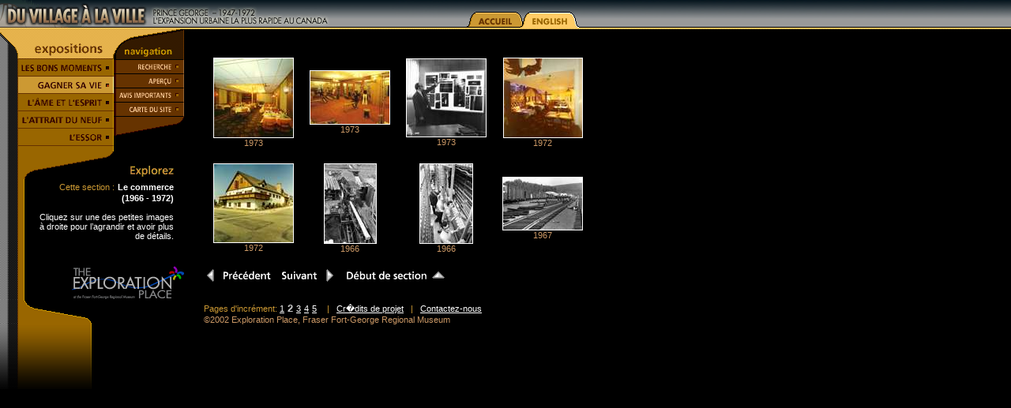

--- FILE ---
content_type: text/html; charset=UTF-8
request_url: http://milltowndowntown.com/imgindex.php?lang=fr&tid=51&results=2
body_size: 3746
content:
<!DOCTYPE HTML PUBLIC "-//W3C//DTD HTML 4.01 Transitional//EN">
<html><!-- #BeginTemplate "/Templates/nav.dwt" --><!-- DW6 -->
<head>
<!-- #BeginEditable "doctitle" --> 
<title></title>
<script language="JavaScript" type="text/javascript">
<!--
	page_name='btn_sctn2';
	var arrPreload = new Array (
		"images/btn_sctn1_fr_over.gif",
		"images/btn_sctn2_fr_over.gif",
		"images/btn_sctn3_fr_over.gif",
		"images/btn_sctn4_fr_over.gif",
		"images/btn_sctn5_fr_over.gif",
		"images/btn2_sctn1_fr_over.gif",
		"images/btn2_sctn2_fr_over.gif",
		"images/btn2_sctn3_fr_over.gif",
		"images/btn2_sctn4_fr_over.gif",
		"images/btn2_sctn5_fr_over.gif",
		"images/btn_home_fr_over.gif",
		"images/btn_lang_fr_over.gif",
		"images/btn_search_fr_over.gif",
		"images/btn_overview_fr_over.gif",
		"images/btn_imguse_fr_over.gif",
		"images/btn_sitemap_fr_over.gif",
		"images/btn_exinfo_fr_over.gif",
		"images/btn_about_fr_over.gif",
		"images/btn_use_fr_over.gif",
		"images/btn_next_fr_over.gif",
		"images/btn_prev_fr_over.gif",
		"images/btn_themes_fr_over.gif"
	);
//-->
</script>
<!-- #EndEditable -->

<!-- DC Tags Start -->
<link rel="schema.DC" href="http://purl.org/dc"> 
<meta name="DC.Title" content="Du village à la ville : Prince George 1947-1972"> 
<meta name="DC.Creator" content="L'Exploration Place"> 
<meta name="DC.Subject" content="industrie de l'exploitation forestière; collection de musée; collection numérique; migration interne; population; loisir"> 
<meta name="DC.Description" content="Cette exposition Web regroupe 2 000 photographies des collections permanentes de l'Exploration Place, situé à Prince George en Colombie-Britannique. Ces images, consacrées aux années boom de Prince George - de 1947 à 1972 -, expriment l'immense optimisme et l'énergie de l'époque."> 
<meta name="DC.Publisher" content="L'Exploration Place"> 
<meta name="DC.Date" scheme="W3CDTF" content="2002-06-21"> 
<meta name="DC.Type" scheme="DCMIType" content="Collection"> 
<meta name="DC.Format" content="text/html"> 
<meta name="DC.Format" content="1855 bytes"> 
<meta name="DC.Identifier" content="http://www.milltowndowntown.com"> 
<meta name="DC.Language" scheme="RFC1766" content="fr"> 
<meta name="DC.Relation" content="www.theexplorationplace.com"> 
<meta name="DC.Coverage" content="1947/1972"> 
<meta name="DC.Rights" content="©2002 L'Exploration Place au Fraser Fort-George Regional Museum">
<!-- DC Tags End -->

<meta http-equiv="Content-Type" content="text/html; charset=iso-8859-1">
<meta name="keywords" content="photograph, image, archive, history, museum, Canada, Canadian, collection, culture, information, local, Exploration Place, Prince George, BC, educational, visual aid, school, CCOP, online, heritage, teacher, milltowndowntown">
<meta name="description" content="This Web exhibition presents a selection of 2,000 photographs from the permanent collection of The Exploration Place, located in Prince George, British Columbia. These images depict Prince George's boom years-1947 to 1972-and capture the great optimism and energy of that time.">
<script language="JavaScript" type="text/javascript">
<!--
function MM_preloadImages(names) { //v3.0
  var d=document; if(d.images){ if(!d.MM_p) d.MM_p=new Array();
    var i,j=d.MM_p.length,a=names; for(i=0; i<a.length; i++)
    if (a[i].indexOf("#")!=0){ d.MM_p[j]=new Image; d.MM_p[j++].src=a[i];}}
}

function imgPreload(arr) {
	imgStore=new Array();
	for(i=0; i<arr.length; i++) {
		imgStore[i] = new Image();
		imgStore[i].src = arr[i];
	}
}

var sl_swapi=true;
function sl_swapimg(img_name) {
	if (document.images && ((img_name != page_name) || sl_swapi) && (img_name != '')) {
		sl_swapi=false;
		over_img=img_name;
		img=eval("document." + img_name + ".src");
		var over=img.substring(0,img.length-4) + "_over" + img.substring(img.length,img.length-4);
		eval("document." + img_name + ".src=over");
	}
}

function sl_restoreimg() {
	if (document.images && (over_img != page_name)) {
		eval("document." + over_img + ".src=img");
	}
}
//-->
</script>
<link rel="stylesheet" href="style.php" type="text/css">
</head>
<body bgcolor="#000000" text="#CCCCCC" onLoad="imgPreload(arrPreload);sl_swapimg(page_name)" link="#FFFFFF" vlink="#FFFFFF" alink="#FFFFFF">
<!-- #BeginEditable "pagetitle" --><!-- #EndEditable -->
<table border="0" cellspacing="0" cellpadding="0" width="100%">
  <tr> 
    <td valign="top" colspan="3" class="bgtopbar"> 
      <table width="100%" border="0" cellspacing="0" cellpadding="0">
        <tr>
          <td nowrap>
		  	<img src="/images/topbar_fr.gif" width="500" height="37" alt="Du Village &agrave; la Ville"><img src="/images/topbar_bg.gif" width="90" height="37" border="0" alt="fond d'image"><a href="welcome.php?lang=fr" onMouseOut="sl_restoreimg()" onMouseOver="sl_swapimg('btn_home')" tabindex="2"><img name="btn_home" src="/images/btn_home_fr.gif" width="72" height="37" border="0" alt="Accueil"></a><a href="/imgindex.php?lang=en&amp;tid=51&amp;results=2" onMouseOut="sl_restoreimg()" onMouseOver="sl_swapimg('btn_lang')" tabindex="3"><img name="btn_lang" border="0" src="/images/btn_lang_fr.gif" width="72" height="37" alt="English"></a></td>
        </tr>
      </table>
    </td>
  </tr>
  <tr> 
    <td valign="top"> 
      <table width="258" border="0" cellspacing="0" cellpadding="0">
        <tr> 
          <td colspan="2"><img src="/images/navtop_fr.gif" width="233" height="38" vspace="0" hspace="0" border="0" alt="Liens de navigation"><img src="/images/transparent.gif" width="25" height="25" alt="Image d'entretoise"></td>
        </tr>
        <tr> 
          <td valign="top" align="left" width="144">
            <a href="section.php?lang=fr&amp;section=1" onMouseOut="sl_restoreimg()" onMouseOver="sl_swapimg('btn_sctn1')" tabindex="30"><img name="btn_sctn1" border="0" src="/images/btn_sctn1_fr.gif" width="144" height="22" vspace="0" hspace="0" alt="Bon moments"></a><br>
            <a href="section.php?lang=fr&amp;section=2" onMouseOut="sl_restoreimg()" onMouseOver="sl_swapimg('btn_sctn2')" tabindex="40"><img name="btn_sctn2" border="0" src="/images/btn_sctn2_fr.gif" width="144" height="22" vspace="0" hspace="0" alt="Gagner sa vie"></a><br>
            <a href="section.php?lang=fr&amp;section=3" onMouseOut="sl_restoreimg()" onMouseOver="sl_swapimg('btn_sctn3')" tabindex="50"><img name="btn_sctn3" border="0" src="/images/btn_sctn3_fr.gif" width="144" height="22" vspace="0" hspace="0" alt="L'&acirc;me et l'esprit"></a><br>
            <a href="section.php?lang=fr&amp;section=4" onMouseOut="sl_restoreimg()" onMouseOver="sl_swapimg('btn_sctn4')" tabindex="60"><img name="btn_sctn4" border="0" src="/images/btn_sctn4_fr.gif" width="144" height="22" vspace="0" hspace="0" alt="L'attrait du neuf"></a><br>
            <a href="section.php?lang=fr&amp;section=5" onMouseOut="sl_restoreimg()" onMouseOver="sl_swapimg('btn_sctn5')" tabindex="70"><img name="btn_sctn5" border="0" src="/images/btn_sctn5_fr.gif" width="144" height="22" vspace="0" hspace="0" alt="D&eacute;veloppement"></a><br>
            <img src="/images/cap_indenttop.gif" width="144" height="42" alt="Image d'entretoise"></td>
          <td valign="top" width="114" align="left" class="nobg">
            <a href="search.php?lang=fr" onMouseOut="sl_restoreimg()" onMouseOver="sl_swapimg('btn_search')" tabindex="80"><img name="btn_search" border="0" src="/images/btn_search_fr.gif" width="89" height="19" vspace="0" hspace="0" alt="Recherche d'image"></a><br>
            <a href="ourstory.php?lang=fr" onMouseOut="sl_restoreimg()" onMouseOver="sl_swapimg('btn_overview')" tabindex="90"><img name="btn_overview" border="0" src="/images/btn_overview_fr.gif" width="89" height="18" vspace="0" hspace="0" alt="Raconter notre histoire"></a><br>
            <a href="imguse.php?lang=fr" onMouseOut="sl_restoreimg()" onMouseOver="sl_swapimg('btn_imguse')" tabindex="100"><img name="btn_imguse" border="0" src="/images/btn_imguse_fr.gif" width="89" height="18" vspace="0" alt="Reproduction des images et droit d'auteur"></a><br>
            <a href="sitemap.php?lang=fr" onMouseOut="sl_restoreimg()" onMouseOver="sl_swapimg('btn_sitemap')" tabindex="110"><img name="btn_sitemap" border="0" src="/images/btn_sitemap_fr.gif" width="89" height="18" vspace="0" alt="Carte du site"></a><br>
            <img src="/images/nav_bot2.gif" width="89" height="59" vspace="0" hspace="0" alt="Image d'entretoise"><br>
            <img src="/images/sh_explore_fr.gif" width="89" height="20" alt="Explorez"></td>
        </tr>
      </table>
      <table width="258" border="0" cellspacing="0" cellpadding="0">
        <tr> 
          <td width="45" class="bgleftcol"><img src="/images/transparent.gif" width="45" height="10" alt="Image d'entretoise"></td>
          <td width="175" align="right" valign="top"><!-- #BeginEditable "tab" --> 
            <span class="copycc9933">Cette&nbsp;section :</span>&nbsp;<span class="copyffffff"><b>Le commerce (1966 - 1972)</b><br>
			                  <br>
                  </span>
				  <span class="copyffffff">Cliquez sur une des petites images à droite pour l’agrandir et avoir plus de détails.<br></span>
				  <!-- #EndEditable --></td>
          <td width="38"><img src="/images/transparent.gif" width="38" height="10" alt="Image d'entretoise"></td>
        </tr>
      </table>
      <img src="/images/bg_left1.gif" width="40" height="75" vspace="0" hspace="0" alt="Fond"><img src="/images/transparent.gif" width="50" height="30" alt="Image d'entretoise"><!-- #BeginEditable "exp" --><!-- #BeginLibraryItem "/Library/EXP.lbi" --><a href="http://www.theexplorationplace.com" target="_blank" tabindex="480"><img src="images/exp_logo.gif" width="145" height="45" align="bottom" alt="The Exploration Place" border="0"></a><!-- #EndLibraryItem --><!-- #EndEditable --><br>
      <img src="/images/cap_indentbot.gif" width="120" height="30" alt="Fond"><br>
      <img src="/images/leftcol_grad.gif" width="120" height="83" alt="Image d'entretoise"><img src="/images/transparent.gif" width="18" height="10" alt="Image d'entretoise"></td>
    <td valign="top" align="left" nowrap width="492"><!-- #BeginEditable "main" --> 
      <br>
      <br>
            <table width="460" border="0" cellspacing="0" cellpadding="0" align="center">
        <tr> 
          <td width="100" align="center" valign="middle" height="100"> 
            <table border='0' cellspacing='0' cellpadding='0'><tr><td class="imgunder" onMouseover="this.className='imgover'" onMouseout="this.className='imgunder';"><a href='image.php?lang=fr&amp;tid=51&amp;results=2&amp;catalog_ID=P993.11.1.7920.10' tabindex='5'><img src='images/thumbs/p993_11_1_7920_10_tn.jpg' alt='P993.11.1.7920.10' border='0'></a></td></tr></table>
<span class='copycc9966'>1973</span>
          </td>
          <td width="20"><img src="images/transparent.gif" width="20" height="100" alt="Image d'entretoise"></td>
          <td width="100" align="center" valign="middle" height="100"> 
            <table border='0' cellspacing='0' cellpadding='0'><tr><td class="imgunder" onMouseover="this.className='imgover'" onMouseout="this.className='imgunder';"><a href='image.php?lang=fr&amp;tid=51&amp;results=2&amp;catalog_ID=P993.11.1.7948.8' tabindex='5'><img src='images/thumbs/p993_11_1_7948_8_tn.jpg' alt='P993.11.1.7948.8' border='0'></a></td></tr></table>
<span class='copycc9966'>1973</span>
          </td>
          <td width="20"><img src="images/transparent.gif" width="20" height="100" alt="Image d'entretoise"></td>
          <td width="100" align="center" valign="middle" height="100"> 
            <table border='0' cellspacing='0' cellpadding='0'><tr><td class="imgunder" onMouseover="this.className='imgover'" onMouseout="this.className='imgunder';"><a href='image.php?lang=fr&amp;tid=51&amp;results=2&amp;catalog_ID=P993.11.1.8056.3' tabindex='5'><img src='images/thumbs/p993_11_1_8056_3_tn.jpg' alt='P993.11.1.8056.3' border='0'></a></td></tr></table>
<span class='copycc9966'>1973</span>
          </td>
          <td width="20"><img src="images/transparent.gif" width="20" height="100" alt="Image d'entretoise"></td>
          <td width="100" align="center" valign="middle" height="100"> 
            <table border='0' cellspacing='0' cellpadding='0'><tr><td class="imgunder" onMouseover="this.className='imgover'" onMouseout="this.className='imgunder';"><a href='image.php?lang=fr&amp;tid=51&amp;results=2&amp;catalog_ID=P993.11.1.7623.2' tabindex='5'><img src='images/thumbs/p993_11_1_7623_2_tn.jpg' alt='P993.11.1.7623.2' border='0'></a></td></tr></table>
<span class='copycc9966'>1972</span>
          </td>
        </tr>
        <tr> 
          <td width="125" align="center" valign="middle" height="20"><img src="images/transparent.gif" width="100" height="20" alt="Image d'entretoise"></td>
          <td width="20" height="20">&nbsp;</td>
          <td width="125" align="center" valign="middle" height="20"><img src="images/transparent.gif" width="100" height="20" alt="Image d'entretoise"></td>
          <td width="20" height="20">&nbsp;</td>
          <td width="125" align="center" valign="middle" height="20"><img src="images/transparent.gif" width="100" height="20" alt="Image d'entretoise"></td>
          <td width="20" height="20">&nbsp;</td>
          <td width="125" align="center" valign="middle" height="20"><img src="images/transparent.gif" width="100" height="20" alt="Image d'entretoise"></td>
        </tr>
        <tr> 
          <td width="100" align="center" valign="middle" height="100"> 
            <table border='0' cellspacing='0' cellpadding='0'><tr><td class="imgunder" onMouseover="this.className='imgover'" onMouseout="this.className='imgunder';"><a href='image.php?lang=fr&amp;tid=51&amp;results=2&amp;catalog_ID=P993.11.1.7623.1' tabindex='5'><img src='images/thumbs/p993_11_1_7623_1_tn.jpg' alt='P993.11.1.7623.1' border='0'></a></td></tr></table>
<span class='copycc9966'>1972</span>
          </td>
          <td width="20"><img src="images/transparent.gif" width="20" height="100" alt="Image d'entretoise"></td>
          <td width="100" align="center" valign="middle" height="100"> 
            <table border='0' cellspacing='0' cellpadding='0'><tr><td class="imgunder" onMouseover="this.className='imgover'" onMouseout="this.className='imgunder';"><a href='image.php?lang=fr&amp;tid=51&amp;results=2&amp;catalog_ID=P991.09.09.314.3' tabindex='5'><img src='images/thumbs/p991_09_09_314_3_tn.jpg' alt='P991.09.09.314.3' border='0'></a></td></tr></table>
<span class='copycc9966'>1966</span>
          </td>
          <td width="20"><img src="images/transparent.gif" width="20" height="100" alt="Image d'entretoise"></td>
          <td width="100" align="center" valign="middle" height="100"> 
            <table border='0' cellspacing='0' cellpadding='0'><tr><td class="imgunder" onMouseover="this.className='imgover'" onMouseout="this.className='imgunder';"><a href='image.php?lang=fr&amp;tid=51&amp;results=2&amp;catalog_ID=P991.09.09.170.3' tabindex='5'><img src='images/thumbs/p991_09_09_170_3_tn.jpg' alt='P991.09.09.170.3' border='0'></a></td></tr></table>
<span class='copycc9966'>1966</span>
          </td>
          <td width="20"><img src="images/transparent.gif" width="20" height="100" alt="Image d'entretoise"></td>
          <td width="100" align="center" valign="middle" height="100"> 
            <table border='0' cellspacing='0' cellpadding='0'><tr><td class="imgunder" onMouseover="this.className='imgover'" onMouseout="this.className='imgunder';"><a href='image.php?lang=fr&amp;tid=51&amp;results=2&amp;catalog_ID=P991.09.10.58' tabindex='5'><img src='images/thumbs/p991_09_10_58_tn.jpg' alt='P991.09.10.58' border='0'></a></td></tr></table>
<span class='copycc9966'>1967</span>
          </td>
        </tr>
      </table>
      <br>
            <a href="/imgindex.php?lang=fr&amp;tid=51&amp;results=1" onMouseOut="sl_restoreimg()" onMouseOver="sl_swapimg('btn_prev')" tabindex="20"><img name="btn_prev" src="images/btn_prev_fr.gif" border="0" width="92" height="20" alt="Pr&eacute;c&eacute;dent"></a> 
                  <a href="/imgindex.php?lang=fr&amp;tid=51&amp;results=3" onMouseOut="sl_restoreimg()" onMouseOver="sl_swapimg('btn_next')" tabindex="22"><img name="btn_next" src="images/btn_next_fr.gif" border="0" width="70" height="20" alt="Suivant"></a> 
            &nbsp;&nbsp;<a href="section.php?lang=fr&amp;section=2" onMouseOut="sl_restoreimg()" onMouseOver="sl_swapimg('btn_themes')" tabindex="24"><img name="btn_themes" src="images/btn_themes_fr.gif" border="0" width="130" height="20" vspace="0" hspace="0" alt="D�but de section"></a><br>
      <br>
      <span class="copycc9933">Pages d'incrément: </span> 
      <a href='/imgindex.php?lang=fr&amp;tid=51&amp;results=1' tabindex='26'><span class='copyffffff'>1</span></a>
<span class='headffffff'>2</span>
<a href='/imgindex.php?lang=fr&amp;tid=51&amp;results=3' tabindex='26'><span class='copyffffff'>3</span></a>
<a href='/imgindex.php?lang=fr&amp;tid=51&amp;results=4' tabindex='26'><span class='copyffffff'>4</span></a>
<a href='/imgindex.php?lang=fr&amp;tid=51&amp;results=5' tabindex='26'><span class='copyffffff'>5</span></a>
      <span class="copycc9933">&nbsp;&nbsp;&nbsp;|&nbsp;&nbsp;&nbsp;<a href="credits.php?lang=fr" >Cr�dits de projet</a>&nbsp;&nbsp;&nbsp;|&nbsp;&nbsp;&nbsp;<a href="contact.php?lang=fr">Contactez-nous</a></span><br>
      <span class="copycc9966">©2002 Exploration Place, Fraser Fort-George Regional Museum</span> 
            <!-- #EndEditable --><br><br></td>
    <td valign="top" width="100%">&nbsp;</td>
  </tr>
</table>
</body>
<!-- #EndTemplate --></html>


--- FILE ---
content_type: text/html; charset=UTF-8
request_url: http://milltowndowntown.com/style.php
body_size: 480
content:
.bgtopbar {  
	background-image: url(/images/topbar_bg.gif);
	background-repeat: repeat
}

.bgleftcol {
	background-image: url(images/bg_left1.gif);
	background-repeat: repeat-y
}

.bgleftcol2 {
	background-image: url(images/bg_left2.gif);
	background-repeat: repeat-y
}


.copyffffff {
	font-family: Verdana, Arial, Helvetica, sans-serif;
	color: #FFFFFF;
	font-size: 0.68em;}

.copy000000 {
	font-family: Verdana, Arial, Helvetica, sans-serif;
	color: #000000;
	font-size: 0.68em;}


.headffffff {
	font-family: Verdana, Arial, Helvetica, sans-serif;
	font-size: 0.8364em;	font-weight: bold
}

.copycc9933 {
	font-family: Verdana, Arial, Helvetica, sans-serif;
	font-size: 0.68em;	color: #cc9933
}

.copycc9966 {
	font-family: Verdana, Arial, Helvetica, sans-serif;
	font-size: 0.68em;	color: #cc9966
}

.linkcc9966 a:link { 
	font-family: Verdana, Arial, Helvetica, sans-serif;
	font-size: 0.68em; color: #cc9966;
	text-decoration: underline
}

.linkcc9966 a:visited {
	font-family: Verdana, Arial, Helvetica, sans-serif;
	font-size: 0.68em; color: #cc9966;
	text-decoration: underline
}

.linkcc9966 a:active {
	font-family: Verdana, Arial, Helvetica, sans-serif;
	font-size: 0.68em; color: #cc9966;
	text-decoration: underline
}

.linkcc9966 a:hover {
	font-family: Verdana, Arial, Helvetica, sans-serif;
	font-size: 0.68em; color: #cc9966;
	text-decoration: underline
}




.nobg {  background-image: url(images/transparent.gif)}

.imgunder {
	border: 1px #ffffff solid;
}

.imgover {
	border: 1px #ffcc66 solid;
}

.bggreen {
	font-family: Verdana, Arial, Helvetica, sans-serif;
	font-size: 0.68em;;
	color: #999999;
	background-color: #99FF99;
}

.bgred {
	font-family: Verdana, Arial, Helvetica, sans-serif;
	font-size: 0.68em;;
	background-color: #CC0066;
	color: #CCCCCC;
}


body {
	margin-top: 0px;
	margin-right: 0px;
	margin-bottom: 0px;
	margin-left: 0px
}
